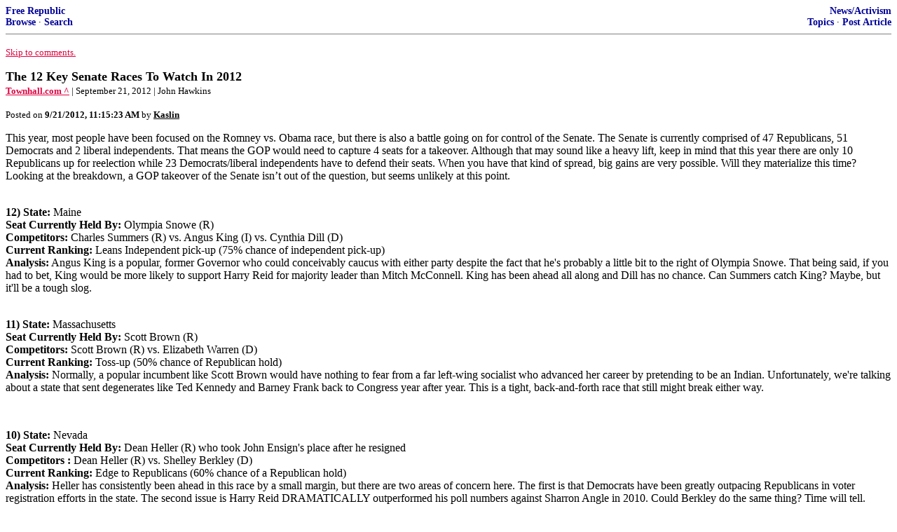

--- FILE ---
content_type: text/html; charset=utf-8
request_url: https://freerepublic.com/focus/f-news/2934255/posts
body_size: 6400
content:
<!DOCTYPE html>
<html lang="en">
<head>
    <meta charset="utf-8">
    <title>The 12 Key Senate Races To Watch In 2012</title>
    <link rel="stylesheet" href="/l/common.css">
    <style>
      body {
    color: black;
    background: white;
}

a {
    color: #e00040;
}

a :visited {
    color: #336699;
}

a :active {
    color: #000099;
}

div.a2 {
    font-size: 85%;
}
div.a2 a {
    text-decoration: none;
    font-weight: bold;
    color: black;
}
div.b2 {
    margin: 0.75em 0px;
}
div.n2 {
    font-size: 85%;
}
div.n2 a {
    text-decoration: none;
    font-weight: bold;
    color: #009;
}


body { background-color: white }
    </style>
    <script src="/l/common.js"></script>
    <link rel="shortcut icon" href="/l/favicon.ico" type="image/x-icon">
    <link rel="search" href="/focus/search" title="Search Free Republic">
    <script type="text/javascript">NG_AddEvent(window, 'load', NG_Localize);</script>
  </head>
  <body>
    



<div class="n2" style="margin-bottom: 0px">
<table width="100%" cellspacing="0" cellpadding="0" border="0">
<tr valign="bottom">
<td width="33%">
<a target="_self" href="/home.htm">Free Republic</a><br />
<a target="_self" href="/tag/*/index">Browse</a>
  &middot; <a target="_self" href="/focus/search">Search</a></td>
<td align="center" width="34%">
</td>
<td align="right" width="33%">
<a target="_self" href="/tag/news-forum/index">News/Activism</a><br />
<a target="_self" href="/focus/f-news/topics">Topics</a>
  &middot; <a target="_self" href="/perl/post_article">Post Article</a></td>
</tr>
</table>
</div>
<hr noshade="noshade" size="1" />



<p><a target="_self" href="#comment"><font size="-1">Skip to comments.</font></a></p>


<a id="top" target="_self" href="posts" style="text-decoration: none"><font color="black" size="+1"><b>The 12 Key Senate Races To Watch In 2012</b></font></a><br />

<small>
<b><a href="http://townhall.com/columnists/johnhawkins/2012/09/21/the_12_key_senate_races_to_watch_in_2012" target="_blank">Townhall.com ^</a>
</b>
 | September 21, 2012
 | John Hawkins
</small><br />

<p><small>Posted on <b><span class="date">09/21/2012 4:15:23 AM PDT</span></b> by <a href="/~kaslin/" title="Since 2000-04-26"><font color="black"><b>Kaslin</b></font></a></small></p>


<p>This year, most people have been focused on the Romney vs. Obama race, but there is also a battle going on for control of the Senate. The Senate is currently comprised of 47 Republicans, 51 Democrats and 2 liberal independents. That means the GOP would need to capture 4 seats for a takeover. Although that may sound like a heavy lift, keep in mind that this year there are only 10 Republicans up for reelection while 23 Democrats/liberal independents have to defend their seats. When you have that kind of spread, big gains are very possible. Will they materialize this time? Looking at the breakdown, a GOP takeover of the Senate isn&#146;t out of the question, but seems unlikely at this point. <p>
 <p>
  <br /><b>12) State:</b> Maine  <br /><b>Seat Currently Held By:</b> Olympia Snowe (R)  <br /><b>Competitors:</b> Charles Summers (R) vs. Angus King (I) vs. Cynthia Dill (D)  <br /><b>Current Ranking:</b> Leans Independent pick-up (75% chance of independent pick-up)  <br /><b>Analysis:</b> Angus King is a popular, former Governor who could conceivably caucus with either party despite the fact that he&#39;s probably a little bit to the right of Olympia Snowe. That being said, if you had to bet, King would be more likely to support Harry Reid for majority leader than Mitch McConnell. King has been ahead all along and Dill has no chance. Can Summers catch King? Maybe, but it&#39;ll be a tough slog. <p>
 <p>
  <br /><b>11) State:</b> Massachusetts <b><br />Seat Currently Held By:</b> Scott Brown (R)  <b><br />Competitors:</b> Scott Brown (R) vs. Elizabeth Warren (D)  <b><br />Current Ranking:</b> Toss-up (50% chance of Republican hold)  <b><br />Analysis:</b> Normally, a popular incumbent like Scott Brown would have nothing to fear from a far left-wing socialist who advanced her career by pretending to be an Indian. Unfortunately, we&#39;re talking about a state that sent degenerates like Ted Kennedy and Barney Frank back to Congress year after year. This is a tight, back-and-forth race that still might break either way. <p>
  <br />
 <p><b>10) State:</b> Nevada <br /><b>Seat Currently Held By:</b> Dean Heller (R) who took John Ensign&#39;s place after he resigned <br /><b>Competitors :</b> Dean Heller (R) vs. Shelley Berkley (D)  <br /><b>Current Ranking:</b> Edge to Republicans (60% chance of a Republican hold)  <br /><b>Analysis:</b> Heller has consistently been ahead in this race by a small margin, but there are two areas of concern here. The first is that Democrats have been greatly outpacing Republicans in voter registration efforts in the state. The second issue is Harry Reid DRAMATICALLY outperformed his poll numbers against Sharron Angle in 2010. Could Berkley do the same thing? Time will tell. <p>
  <br />
 <p><b>9) State:</b> Indiana <br /><b>Seat Currently Held By:</b> Richard Lugar (R)  <br /><b>Competitors:</b> Richard Mourdock (R) vs. Joe Donnelly (D)  <br /><b>Current Ranking:</b> Leans Republican hold (75% chance of Republican hold)  <br /><b>Analysis:</b> Most people seem to be assuming that Mourdock is going to coast to victory, but at the moment, both candidates seem to be knotted in the low forties. Mourdock SHOULD win this race, but if he stumbles down the stretch or Republicans get complacent about this seat while Democrats go after it hard, this could turn into the Democrats&#39; best chance to pick up a GOP seat they&#39;re expected to lose. <p>
  <br />
 <p><b>8) State:</b> Missouri <br /><b>Seat Currently Held By:</b> Claire McCaskill (D)  <br /><b>Competitors:</b> Todd Akin (R) vs. Claire McCaskill (D)  <br /><b>Current Ranking:</b> Likely Democrat Hold (90% chance of Democrat hold)  <br /><b>Analysis:</b> This was a gimmie seat for the GOP before Todd Akin made his &quot;legitimate rape&quot; comments. Now, McCaskill is ahead by several points and has had a 6-to-1 fund raising advantage (McCaskill has raised $12,545,922 vs. Akin&#39;s $2,229,189). If Akin drops out of the race before the September 25 deadline, the GOP MAY still have a shot at capturing the seat. Otherwise, Akin is unlikely to get much outside help and will be buried in an avalanche of McCaskill attack ads down the stretch. <p>
  <br />
 <p><b>7) State:</b> New Mexico <br /><b>Seat Currently Held By:</b> Jeff Bingaman (D)  <br /><b>Competitors:</b> Heather Wilson (R) vs. Martin Heinrich (D)  <br /><b>Current Ranking:</b> Leans Democrat hold (75% chance of Democrat hold)  <br /><b>Analysis:</b> Wilson is a moderate candidate, running a solid race for what was expected to be a competitive seat. Unfortunately, it&#39;s just not happening for her yet. Henrich is close to putting this race away early. If Wilson is going to have a chance to win, now is the time for her campaign to start moving the needle. <p>
  <br />
 <p><b>6) State:</b> Virginia  <br /><b>Seat Currently Held By:</b> Jim Webb (D)  <br /><b>Competitors:</b> George Allen (R) vs. Tim Kaine (D)  <br /><b>Current Ranking:</b> Edge to Democrats (60% chance of Democrat hold)  <br /><b>Analysis:</b> This is a race between two well funded, well liked candidates in a crucial battleground state. Although Allen has outspent Kaine by a significant margin, Kaine still appears to have a small, but significant lead. This is a winnable race, but Allen will have to run a strong down the stretch to beat Kaine. <p>
  <br />
 <p><b>5) State:</b> Connecticut <br /><b>Seat Currently Held By:</b> Joe Lieberman (I)  <br /><b>Competitors:</b> Linda McMahon (R) vs. Chris Murphy (D)  <br /><b>Current Ranking:</b> Edge to Democrats (60% chance of Democrat hold)  <br /><b>Analysis:</b> McMahon and Murphy appear to be roughly tied right now and the WWE mogul will dramatically outspend the Democrat in the last few weeks of the campaign. On the other hand, Connecticut is a very blue state and that will give Murphy a large, natural advantage that may turn out to be too great for McMahon to overcome. <p>
  <br />
 <p><b>4) State:</b> Wisconsin <br /><b>Seat Currently Held By:</b> Herb Kohl (D)  <br /><b>Competitors:</b> Tommy Thompson (R) vs. Tammy Baldwin (D)  <br /><b>Current Ranking:</b> Toss-up (50% chance of Democrat hold)  <br /><b>Analysis:</b> Tommy Thompson is a popular former governor who looked to have this race well in hand, but the numbers have started moving Baldwin&#39;s way. Either candidate could still pull this out. <p>
  <br />
 <p><b>3) State:</b> Montana <br /><b>Seat Currently Held By:</b> Jon Tester (D)  <br /><b>Competitors:</b> Denny Rehberg (R) vs. Jon Tester (D)  <br /><b>Current Ranking:</b> Edge to Republican (60% chance of Republican pick-up)  <br /><b>Analysis:</b> This has been a tight, competitive race. However, Rehberg has been consistently polling a little stronger than Tester which is a bad sign for the incumbent this late in the race in such a Republican state. If Rehberg finishes strong, he should be able to come out on top. <p>
  <br />
 <p><b>2) State:</b> North Dakota <br /><b>Seat Currently Held By:</b> Sen. Kent Conrad (D)  <br /><b>Competitors:</b> Rick Berg (R) vs. Heidi Heitkamp (D)  <br /><b>Current Ranking:</b> Leans Republican Pick-Up (75% chance of Republican pick-up)  <br /><b>Analysis:</b> Heitkamp is running a solid campaign which is why Berg hasn&#39;t quite been able to put this race away yet. Still, Berg is close to taking it home and this election could slip away from Heitkamp very soon. <p>
  <br />
 <p><b>1) State:</b> Nebraska <br /><b>Seat Currently Held By:</b> Ben Nelson (D)  <br /><b>Competitors:</b> Deb Fischer (R) vs. Sen. Bob Kerrey <br /><b>Current Ranking:</b> Likely GOP Pick-Up (90% chance of Republican pick-up)  <br /><b>Analysis:</b> Nelson may have been the only candidate who could hold a seat in a such a red state. The Democrats probably couldn&#39;t run a much better candidate than Kerrey and he&#39;s getting clobbered. You can chalk this race up for Fischer.<br clear="all" /></p>


<hr noshade="1" size="1" />

<font size="-1" color="green"><b>TOPICS:</b></font> <a href="/tag/editorial-news/index"><font size="-1" color="black">Editorial</font></a>; <a href="/tag/elections-news/index"><font size="-1" color="black">Politics/Elections</font></a><br />
<font size="-1" color="green"><b>KEYWORDS:</b></font> 




<a name="comment"></a>



<a name="1"></a>
<div class="b2">
    
<br clear="all"></div>
<div class="a2"><a target="_self" href="posts?page=1#1">1</a>
posted on <b><span class="date">09/21/2012 4:15:27 AM PDT</span></b>
by <a href="/~kaslin/" title="Since 2000-04-26">Kaslin</a>
</div>

<div class="n2">[
<a target="_self" href="reply?c=1">Post Reply</a>
 | <a target="_self" href="/perl/mail-compose?refid=2934255.1;reftype=comment">Private Reply</a>
 | <a target="_self" href="replies?c=1">View Replies</a>]</div>

<hr size="1" noshade="noshade" /><a name="2"></a>
<div class="a2">To: <b>Kaslin</b></div>
<div class="b2">
    <p>Mayne an outside shot at a +4 for the GOP. More likely it`ll be 50-50.</p>

<br clear="all"></div>
<div class="a2"><a target="_self" href="posts?page=2#2">2</a>
posted on <b><span class="date">09/21/2012 4:39:17 AM PDT</span></b>
by <a href="/~scottinva/" title="Since 2008-09-17">ScottinVA</a>
(Record high turnout is our hope for sending 0bama home. Pray hard!!!)
</div>

<div class="n2">[
<a target="_self" href="reply?c=2">Post Reply</a>
 | <a target="_self" href="/perl/mail-compose?refid=2934255.2;reftype=comment">Private Reply</a>
 | <a target="_self" href="#1">To 1</a>
 | <a target="_self" href="replies?c=2">View Replies</a>]</div>

<hr size="1" noshade="noshade" /><a name="3"></a>
<div class="a2">To: <b>ScottinVA</b></div>
<div class="b2">
    <p>Mayne=Maybe</p>

<br clear="all"></div>
<div class="a2"><a target="_self" href="posts?page=3#3">3</a>
posted on <b><span class="date">09/21/2012 4:40:34 AM PDT</span></b>
by <a href="/~scottinva/" title="Since 2008-09-17">ScottinVA</a>
(Record high turnout is our hope for sending 0bama home. Pray hard!!!)
</div>

<div class="n2">[
<a target="_self" href="reply?c=3">Post Reply</a>
 | <a target="_self" href="/perl/mail-compose?refid=2934255.3;reftype=comment">Private Reply</a>
 | <a target="_self" href="#2">To 2</a>
 | <a target="_self" href="replies?c=3">View Replies</a>]</div>

<hr size="1" noshade="noshade" /><a name="4"></a>
<div class="a2">To: <b>Kaslin</b></div>
<div class="b2">
    <p>Regarding North Dakota, Heitkamp is about as left of a leftist there could be, who supports obamacare and obama, however in her sickening adds, she boasts herself as &#8220;an independent voice&#8221;, which is one of her many lies. Typical democrat liar who also uses Democrat tactics by reminding the public Berg is a millionaire.</p>
<p>I&#8217;ve never figured out how being a millionaire makes someone a poor performer in a political office.</p>

<br clear="all"></div>
<div class="a2"><a target="_self" href="posts?page=4#4">4</a>
posted on <b><span class="date">09/21/2012 4:52:12 AM PDT</span></b>
by <a href="/~redfreedom/" title="Since 2005-01-19">redfreedom</a>
(Just a simpleton enjoying the freedoms a fly-over/red state has to offer.)
</div>

<div class="n2">[
<a target="_self" href="reply?c=4">Post Reply</a>
 | <a target="_self" href="/perl/mail-compose?refid=2934255.4;reftype=comment">Private Reply</a>
 | <a target="_self" href="#1">To 1</a>
 | <a target="_self" href="replies?c=4">View Replies</a>]</div>

<hr size="1" noshade="noshade" /><a name="5"></a>
<div class="a2">To: <b>redfreedom</b></div>
<div class="b2">
    <p>It&#8217;s the liberal logic, nothing else</p>

<br clear="all"></div>
<div class="a2"><a target="_self" href="posts?page=5#5">5</a>
posted on <b><span class="date">09/21/2012 4:55:24 AM PDT</span></b>
by <a href="/~kaslin/" title="Since 2000-04-26">Kaslin</a>
(Acronym for OBAMA: One Big Ass Mistake America)
</div>

<div class="n2">[
<a target="_self" href="reply?c=5">Post Reply</a>
 | <a target="_self" href="/perl/mail-compose?refid=2934255.5;reftype=comment">Private Reply</a>
 | <a target="_self" href="#4">To 4</a>
 | <a target="_self" href="replies?c=5">View Replies</a>]</div>

<hr size="1" noshade="noshade" /><a name="6"></a>
<div class="a2">To: <b>Kaslin</b></div>
<div class="b2">
    <table>
  <tr>
   <td><u>Break Down</u></td>
  </tr>
  <tr>
   <td>Independents</td>
   <td>1</td>
  </tr>
  <tr>
  </tr>
  <tr>
   <td>Republican</td>
   <td>5</td>
  </tr>
  <tr>
   <td>Democrat</td>
   <td>4</td>
  </tr>
  <tr>
   <td>No Advantage</td>
   <td>2</td>
  </tr>
 </table>
 <p> Not looking to good for Freedom
<br clear="all"></div>
<div class="a2"><a target="_self" href="posts?page=6#6">6</a>
posted on <b><span class="date">09/21/2012 4:56:10 AM PDT</span></b>
by <a href="/~aeveryfreeman/" title="Since 2001-02-15">Aevery_Freeman</a>
(All Y'all White Peoples is racist!)
</div>

<div class="n2">[
<a target="_self" href="reply?c=6">Post Reply</a>
 | <a target="_self" href="/perl/mail-compose?refid=2934255.6;reftype=comment">Private Reply</a>
 | <a target="_self" href="#1">To 1</a>
 | <a target="_self" href="replies?c=6">View Replies</a>]</div>

<hr size="1" noshade="noshade" /><a name="7"></a>
<div class="a2">To: <b>Kaslin</b></div>
<div class="b2">
    My two cents:<p> Maine: de-facto D pickup, what&#146;s the difference anyway? RINO &#150; D? <p> Massachusetts: R hold, Warren is not any better than Coakly (or whatever her name was) <p> Nevada: R hold, I think NV has had enough hopenchange <p> Indiana: R hold, if this was &#146;08, they&#146;d lose the seat&#133;.but it&#146;s not &#146;08 <p> Missouri: D hold. This was a slam-dunk pick-up, McCaskill is inept, corrupt &amp; an Obamite. But Akin can&#146;t recover from his own stupidity, the media won&#146;t permit it (think macacca). He can&#146;t overcome the media AND 110% dem turnout in St. Louis &amp; KC <p> New Mexico: D hold&#133;too many illegal alien votes<p> Virginia: R pick-up, VA has also had enough hopenchange, that&#146;s why there&#146;s a R gov<p> Connecticut: D hold, no R is going to win a Senate seat in bluehellhole-CT anytime soon (no real R, a RINO &#150; maybe)<p> Wisconsin: R pick-up&#133;.demholes have thrown everything at the Rs in WI the last few years &#150; the full-Alinsky &#150; and keep coming up short. <p> Montana: R pick-up. Tester won by the skin of his teeth in a dem wave year. If this was &#146;06 or &#146;08 again, Ds would hold, but it&#146;s not. I don&#146;t see Obama having coattails in MT. <p> North Dakota: R gimmee<p> Nebraska: R gimmee
<br clear="all"></div>
<div class="a2"><a target="_self" href="posts?page=7#7">7</a>
posted on <b><span class="date">09/21/2012 5:49:55 AM PDT</span></b>
by <a href="/~wny/" title="Since 1999-02-10">wny</a>
</div>

<div class="n2">[
<a target="_self" href="reply?c=7">Post Reply</a>
 | <a target="_self" href="/perl/mail-compose?refid=2934255.7;reftype=comment">Private Reply</a>
 | <a target="_self" href="#1">To 1</a>
 | <a target="_self" href="replies?c=7">View Replies</a>]</div>

<hr size="1" noshade="noshade" /><a name="8"></a>
<div class="a2">To: <b>wny</b></div>
<div class="b2">
    <p>Just because Olympia Snowe is a RINO, doesn&#8217;t mean Charles Summers is. We just have to wait how he votes. You can not lump him in the same pot as Olympia Snowe and Susan Collins</p>

<br clear="all"></div>
<div class="a2"><a target="_self" href="posts?page=8#8">8</a>
posted on <b><span class="date">09/21/2012 6:04:58 AM PDT</span></b>
by <a href="/~kaslin/" title="Since 2000-04-26">Kaslin</a>
(Acronym for OBAMA: One Big Ass Mistake America)
</div>

<div class="n2">[
<a target="_self" href="reply?c=8">Post Reply</a>
 | <a target="_self" href="/perl/mail-compose?refid=2934255.8;reftype=comment">Private Reply</a>
 | <a target="_self" href="#7">To 7</a>
 | <a target="_self" href="replies?c=8">View Replies</a>]</div>

<hr size="1" noshade="noshade" /><a name="9"></a>
<div class="a2">To: <b>Kaslin</b></div>
<div class="b2">
    <p>I seriously doubt Kaine will beat Allen in Virginia. Kaine was very unpopular with his deficits and closing the rest stops. Allen on the other hand has always been well liked. Given the two, and the fact that Virginia went nearly entirely red in 2010, I find it hard to believe that Virginia would side with the Democrats in this election. They must be polling in Alexandia and Hampton.</p>

<br clear="all"></div>
<div class="a2"><a target="_self" href="posts?page=9#9">9</a>
posted on <b><span class="date">09/21/2012 6:15:43 AM PDT</span></b>
by <a href="/~harleyd/" title="Since 2003-10-07">HarleyD</a>
</div>

<div class="n2">[
<a target="_self" href="reply?c=9">Post Reply</a>
 | <a target="_self" href="/perl/mail-compose?refid=2934255.9;reftype=comment">Private Reply</a>
 | <a target="_self" href="#1">To 1</a>
 | <a target="_self" href="replies?c=9">View Replies</a>]</div>


<p>

<p class="disclaimer"><font size="-2">
    <strong>Disclaimer:</strong>
    Opinions posted on Free Republic are those of the individual
    posters and do not necessarily represent the opinion of Free Republic or its
    management. All materials posted herein are protected by copyright law and the
    exemption for fair use of copyrighted works.
</font></p>

<div class="n2" style="margin-bottom: 0px">
<table width="100%" cellspacing="0" cellpadding="0" border="0">
<tr valign="bottom">
<td width="33%">
<a target="_self" href="/home.htm">Free Republic</a><br />
<a target="_self" href="/tag/*/index">Browse</a>
  &middot; <a target="_self" href="/focus/search">Search</a></td>
<td align="center" width="34%">
</td>
<td align="right" width="33%">
<a target="_self" href="/tag/news-forum/index">News/Activism</a><br />
<a target="_self" href="/focus/f-news/topics">Topics</a>
  &middot; <a target="_self" href="/perl/post_article">Post Article</a></td>
</tr>
</table>
</div>
<hr noshade="noshade" size="1" color="#cccccc" style="display: none" />
<div style="font-size: 10pt; color: #009; font-family: arial; border-top: 1px solid #ccc; padding-top: 2px">
<a target="_self" href="/" style="text-decoration: none; color: #009"><b>FreeRepublic</b></a>, LLC, PO BOX 9771, FRESNO, CA 93794
</div>
<div style="font-size: 8pt; color: #777; font-family: Arial">
FreeRepublic.com is powered by software copyright 2000-2008 John Robinson
</div>


  </body>
</html>